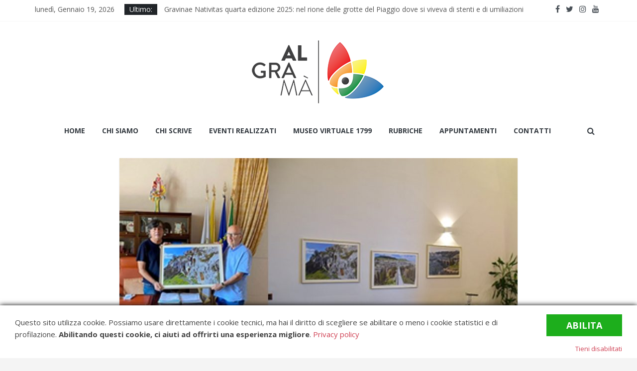

--- FILE ---
content_type: text/html; charset=UTF-8
request_url: https://www.algrama.it/attualita/i-ciak-di-centonze-illuminano-le-stanze-del-comune-di-gravina-e-ci-spronano/
body_size: 18457
content:
<!DOCTYPE html>
<html lang="it-IT">
<head>
			<meta charset="UTF-8" />
		<meta name="viewport" content="width=device-width, initial-scale=1">
		<link rel="profile" href="http://gmpg.org/xfn/11" />
		<meta name='robots' content='max-image-preview:large' />
	<style>img:is([sizes="auto" i], [sizes^="auto," i]) { contain-intrinsic-size: 3000px 1500px }</style>
	
	<!-- This site is optimized with the Yoast SEO plugin v14.9 - https://yoast.com/wordpress/plugins/seo/ -->
	<title>I ciak di Centonze illuminano le stanze del Comune di Gravina …e ci spronano - Algramà</title>
	<meta name="robots" content="index, follow, max-snippet:-1, max-image-preview:large, max-video-preview:-1" />
	<link rel="canonical" href="https://www.algrama.it/attualita/i-ciak-di-centonze-illuminano-le-stanze-del-comune-di-gravina-e-ci-spronano/" />
	<meta property="og:locale" content="it_IT" />
	<meta property="og:type" content="article" />
	<meta property="og:title" content="I ciak di Centonze illuminano le stanze del Comune di Gravina …e ci spronano - Algramà" />
	<meta property="og:description" content="&nbsp;&nbsp;&nbsp;&nbsp;&nbsp;&nbsp;&nbsp;&nbsp;&nbsp;&nbsp;&nbsp; Carlo Centonze è un fotoamatore molto conosciuto sul territorio murgiano. Tra l’altro è socio del sodalizio Algramà (acronimo Altamura" />
	<meta property="og:url" content="https://www.algrama.it/attualita/i-ciak-di-centonze-illuminano-le-stanze-del-comune-di-gravina-e-ci-spronano/" />
	<meta property="og:site_name" content="Algramà" />
	<meta property="article:published_time" content="2022-09-01T15:58:50+00:00" />
	<meta property="article:modified_time" content="2022-09-01T15:58:52+00:00" />
	<meta property="og:image" content="https://www.algrama.it/wp-content/uploads/2022/09/cento0109.jpg" />
	<meta property="og:image:width" content="1920" />
	<meta property="og:image:height" content="1080" />
	<meta name="twitter:card" content="summary_large_image" />
	<script type="application/ld+json" class="yoast-schema-graph">{"@context":"https://schema.org","@graph":[{"@type":"WebSite","@id":"https://www.algrama.it/#website","url":"https://www.algrama.it/","name":"Algram\u00e0","description":"COLTIVATORI DI MENTI","potentialAction":[{"@type":"SearchAction","target":"https://www.algrama.it/?s={search_term_string}","query-input":"required name=search_term_string"}],"inLanguage":"it-IT"},{"@type":"ImageObject","@id":"https://www.algrama.it/attualita/i-ciak-di-centonze-illuminano-le-stanze-del-comune-di-gravina-e-ci-spronano/#primaryimage","inLanguage":"it-IT","url":"https://www.algrama.it/wp-content/uploads/2022/09/cento0109.jpg","width":1920,"height":1080},{"@type":"WebPage","@id":"https://www.algrama.it/attualita/i-ciak-di-centonze-illuminano-le-stanze-del-comune-di-gravina-e-ci-spronano/#webpage","url":"https://www.algrama.it/attualita/i-ciak-di-centonze-illuminano-le-stanze-del-comune-di-gravina-e-ci-spronano/","name":"I ciak di Centonze illuminano le stanze del Comune di Gravina \u2026e ci spronano - Algram\u00e0","isPartOf":{"@id":"https://www.algrama.it/#website"},"primaryImageOfPage":{"@id":"https://www.algrama.it/attualita/i-ciak-di-centonze-illuminano-le-stanze-del-comune-di-gravina-e-ci-spronano/#primaryimage"},"datePublished":"2022-09-01T15:58:50+00:00","dateModified":"2022-09-01T15:58:52+00:00","author":{"@id":"https://www.algrama.it/#/schema/person/38247c050009aeaa67554178a0e1489d"},"inLanguage":"it-IT","potentialAction":[{"@type":"ReadAction","target":["https://www.algrama.it/attualita/i-ciak-di-centonze-illuminano-le-stanze-del-comune-di-gravina-e-ci-spronano/"]}]},{"@type":"Person","@id":"https://www.algrama.it/#/schema/person/38247c050009aeaa67554178a0e1489d","name":"Redazione","image":{"@type":"ImageObject","@id":"https://www.algrama.it/#personlogo","inLanguage":"it-IT","url":"https://secure.gravatar.com/avatar/cb628e0ed369cc6c34913fea36439de498783d6cafb18e6f8062d6cc7f82eae6?s=96&d=mm&r=g","caption":"Redazione"}}]}</script>
	<!-- / Yoast SEO plugin. -->


<link rel='dns-prefetch' href='//fonts.googleapis.com' />
<link rel="alternate" type="application/rss+xml" title="Algramà &raquo; Feed" href="https://www.algrama.it/feed/" />
<link rel="alternate" type="application/rss+xml" title="Algramà &raquo; Feed dei commenti" href="https://www.algrama.it/comments/feed/" />
<link rel="alternate" type="text/calendar" title="Algramà &raquo; iCal Feed" href="https://www.algrama.it/eventi/?ical=1" />
<!-- This site uses the Google Analytics by ExactMetrics plugin v6.2.2 - Using Analytics tracking - https://www.exactmetrics.com/ -->
<script type="text/blocked" data-cfasync="false" data-sck_type="1" data-sck_unlock="statistics" data-sck_ref="Google Analytics" data-sck_index="1" class="BlockedBySmartCookieKit">
	var em_version         = '6.2.2';
	var em_track_user      = true;
	var em_no_track_reason = '';
	
	var disableStr = 'ga-disable-UA-60081879-7';

	/* Function to detect opted out users */
	function __gaTrackerIsOptedOut() {
		return document.cookie.indexOf(disableStr + '=true') > -1;
	}

	/* Disable tracking if the opt-out cookie exists. */
	if ( __gaTrackerIsOptedOut() ) {
		window[disableStr] = true;
	}

	/* Opt-out function */
	function __gaTrackerOptout() {
	  document.cookie = disableStr + '=true; expires=Thu, 31 Dec 2099 23:59:59 UTC; path=/';
	  window[disableStr] = true;
	}

	if ( 'undefined' === typeof gaOptout ) {
		function gaOptout() {
			__gaTrackerOptout();
		}
	}
	
	if ( em_track_user ) {
		(function(i,s,o,g,r,a,m){i['GoogleAnalyticsObject']=r;i[r]=i[r]||function(){
			(i[r].q=i[r].q||[]).push(arguments)},i[r].l=1*new Date();a=s.createElement(o),
			m=s.getElementsByTagName(o)[0];a.async=1;a.src=g;m.parentNode.insertBefore(a,m)
		})(window,document,'script','//www.google-analytics.com/analytics.js','__gaTracker');

window.ga = __gaTracker;		__gaTracker('create', 'UA-60081879-7', 'auto');
		__gaTracker('set', 'forceSSL', true);
		__gaTracker('send','pageview');
		__gaTracker( function() { window.ga = __gaTracker; } );
	} else {
		console.log( "" );
		(function() {
			/* https://developers.google.com/analytics/devguides/collection/analyticsjs/ */
			var noopfn = function() {
				return null;
			};
			var noopnullfn = function() {
				return null;
			};
			var Tracker = function() {
				return null;
			};
			var p = Tracker.prototype;
			p.get = noopfn;
			p.set = noopfn;
			p.send = noopfn;
			var __gaTracker = function() {
				var len = arguments.length;
				if ( len === 0 ) {
					return;
				}
				var f = arguments[len-1];
				if ( typeof f !== 'object' || f === null || typeof f.hitCallback !== 'function' ) {
					console.log( 'Not running function __gaTracker(' + arguments[0] + " ....) because you are not being tracked. " + em_no_track_reason );
					return;
				}
				try {
					f.hitCallback();
				} catch (ex) {

				}
			};
			__gaTracker.create = function() {
				return new Tracker();
			};
			__gaTracker.getByName = noopnullfn;
			__gaTracker.getAll = function() {
				return [];
			};
			__gaTracker.remove = noopfn;
			window['__gaTracker'] = __gaTracker;
			window.ga = __gaTracker;		})();
		}
</script>
<!-- / Google Analytics by ExactMetrics -->
<!-- This site uses the Google Analytics by MonsterInsights plugin v7.12.3 - Using Analytics tracking - https://www.monsterinsights.com/ -->
<!-- Note: MonsterInsights is not currently configured on this site. The site owner needs to authenticate with Google Analytics in the MonsterInsights settings panel. -->
<!-- No UA code set -->
<!-- / Google Analytics by MonsterInsights -->
<script type="text/javascript">
/* <![CDATA[ */
window._wpemojiSettings = {"baseUrl":"https:\/\/s.w.org\/images\/core\/emoji\/16.0.1\/72x72\/","ext":".png","svgUrl":"https:\/\/s.w.org\/images\/core\/emoji\/16.0.1\/svg\/","svgExt":".svg","source":{"concatemoji":"https:\/\/www.algrama.it\/wp-includes\/js\/wp-emoji-release.min.js?ver=af27120f327e18d553a65a59b16542f8"}};
/*! This file is auto-generated */
!function(s,n){var o,i,e;function c(e){try{var t={supportTests:e,timestamp:(new Date).valueOf()};sessionStorage.setItem(o,JSON.stringify(t))}catch(e){}}function p(e,t,n){e.clearRect(0,0,e.canvas.width,e.canvas.height),e.fillText(t,0,0);var t=new Uint32Array(e.getImageData(0,0,e.canvas.width,e.canvas.height).data),a=(e.clearRect(0,0,e.canvas.width,e.canvas.height),e.fillText(n,0,0),new Uint32Array(e.getImageData(0,0,e.canvas.width,e.canvas.height).data));return t.every(function(e,t){return e===a[t]})}function u(e,t){e.clearRect(0,0,e.canvas.width,e.canvas.height),e.fillText(t,0,0);for(var n=e.getImageData(16,16,1,1),a=0;a<n.data.length;a++)if(0!==n.data[a])return!1;return!0}function f(e,t,n,a){switch(t){case"flag":return n(e,"\ud83c\udff3\ufe0f\u200d\u26a7\ufe0f","\ud83c\udff3\ufe0f\u200b\u26a7\ufe0f")?!1:!n(e,"\ud83c\udde8\ud83c\uddf6","\ud83c\udde8\u200b\ud83c\uddf6")&&!n(e,"\ud83c\udff4\udb40\udc67\udb40\udc62\udb40\udc65\udb40\udc6e\udb40\udc67\udb40\udc7f","\ud83c\udff4\u200b\udb40\udc67\u200b\udb40\udc62\u200b\udb40\udc65\u200b\udb40\udc6e\u200b\udb40\udc67\u200b\udb40\udc7f");case"emoji":return!a(e,"\ud83e\udedf")}return!1}function g(e,t,n,a){var r="undefined"!=typeof WorkerGlobalScope&&self instanceof WorkerGlobalScope?new OffscreenCanvas(300,150):s.createElement("canvas"),o=r.getContext("2d",{willReadFrequently:!0}),i=(o.textBaseline="top",o.font="600 32px Arial",{});return e.forEach(function(e){i[e]=t(o,e,n,a)}),i}function t(e){var t=s.createElement("script");t.src=e,t.defer=!0,s.head.appendChild(t)}"undefined"!=typeof Promise&&(o="wpEmojiSettingsSupports",i=["flag","emoji"],n.supports={everything:!0,everythingExceptFlag:!0},e=new Promise(function(e){s.addEventListener("DOMContentLoaded",e,{once:!0})}),new Promise(function(t){var n=function(){try{var e=JSON.parse(sessionStorage.getItem(o));if("object"==typeof e&&"number"==typeof e.timestamp&&(new Date).valueOf()<e.timestamp+604800&&"object"==typeof e.supportTests)return e.supportTests}catch(e){}return null}();if(!n){if("undefined"!=typeof Worker&&"undefined"!=typeof OffscreenCanvas&&"undefined"!=typeof URL&&URL.createObjectURL&&"undefined"!=typeof Blob)try{var e="postMessage("+g.toString()+"("+[JSON.stringify(i),f.toString(),p.toString(),u.toString()].join(",")+"));",a=new Blob([e],{type:"text/javascript"}),r=new Worker(URL.createObjectURL(a),{name:"wpTestEmojiSupports"});return void(r.onmessage=function(e){c(n=e.data),r.terminate(),t(n)})}catch(e){}c(n=g(i,f,p,u))}t(n)}).then(function(e){for(var t in e)n.supports[t]=e[t],n.supports.everything=n.supports.everything&&n.supports[t],"flag"!==t&&(n.supports.everythingExceptFlag=n.supports.everythingExceptFlag&&n.supports[t]);n.supports.everythingExceptFlag=n.supports.everythingExceptFlag&&!n.supports.flag,n.DOMReady=!1,n.readyCallback=function(){n.DOMReady=!0}}).then(function(){return e}).then(function(){var e;n.supports.everything||(n.readyCallback(),(e=n.source||{}).concatemoji?t(e.concatemoji):e.wpemoji&&e.twemoji&&(t(e.twemoji),t(e.wpemoji)))}))}((window,document),window._wpemojiSettings);
/* ]]> */
</script>
<link rel='stylesheet' id='twb-open-sans-css' href='https://fonts.googleapis.com/css?family=Open+Sans%3A300%2C400%2C500%2C600%2C700%2C800&#038;display=swap&#038;ver=af27120f327e18d553a65a59b16542f8' type='text/css' media='all' />
<link rel='stylesheet' id='twb-global-css' href='https://www.algrama.it/wp-content/plugins/wd-facebook-feed/booster/assets/css/global.css?ver=1.0.0' type='text/css' media='all' />
<link rel='stylesheet' id='tribe-common-skeleton-style-css' href='https://www.algrama.it/wp-content/plugins/the-events-calendar/common/src/resources/css/common-skeleton.min.css?ver=4.12.7' type='text/css' media='all' />
<link rel='stylesheet' id='tribe-tooltip-css' href='https://www.algrama.it/wp-content/plugins/the-events-calendar/common/src/resources/css/tooltip.min.css?ver=4.12.7' type='text/css' media='all' />
<style id='wp-emoji-styles-inline-css' type='text/css'>

	img.wp-smiley, img.emoji {
		display: inline !important;
		border: none !important;
		box-shadow: none !important;
		height: 1em !important;
		width: 1em !important;
		margin: 0 0.07em !important;
		vertical-align: -0.1em !important;
		background: none !important;
		padding: 0 !important;
	}
</style>
<link rel='stylesheet' id='wp-block-library-css' href='https://www.algrama.it/wp-includes/css/dist/block-library/style.min.css?ver=af27120f327e18d553a65a59b16542f8' type='text/css' media='all' />
<style id='wp-block-library-theme-inline-css' type='text/css'>
.wp-block-audio :where(figcaption){color:#555;font-size:13px;text-align:center}.is-dark-theme .wp-block-audio :where(figcaption){color:#ffffffa6}.wp-block-audio{margin:0 0 1em}.wp-block-code{border:1px solid #ccc;border-radius:4px;font-family:Menlo,Consolas,monaco,monospace;padding:.8em 1em}.wp-block-embed :where(figcaption){color:#555;font-size:13px;text-align:center}.is-dark-theme .wp-block-embed :where(figcaption){color:#ffffffa6}.wp-block-embed{margin:0 0 1em}.blocks-gallery-caption{color:#555;font-size:13px;text-align:center}.is-dark-theme .blocks-gallery-caption{color:#ffffffa6}:root :where(.wp-block-image figcaption){color:#555;font-size:13px;text-align:center}.is-dark-theme :root :where(.wp-block-image figcaption){color:#ffffffa6}.wp-block-image{margin:0 0 1em}.wp-block-pullquote{border-bottom:4px solid;border-top:4px solid;color:currentColor;margin-bottom:1.75em}.wp-block-pullquote cite,.wp-block-pullquote footer,.wp-block-pullquote__citation{color:currentColor;font-size:.8125em;font-style:normal;text-transform:uppercase}.wp-block-quote{border-left:.25em solid;margin:0 0 1.75em;padding-left:1em}.wp-block-quote cite,.wp-block-quote footer{color:currentColor;font-size:.8125em;font-style:normal;position:relative}.wp-block-quote:where(.has-text-align-right){border-left:none;border-right:.25em solid;padding-left:0;padding-right:1em}.wp-block-quote:where(.has-text-align-center){border:none;padding-left:0}.wp-block-quote.is-large,.wp-block-quote.is-style-large,.wp-block-quote:where(.is-style-plain){border:none}.wp-block-search .wp-block-search__label{font-weight:700}.wp-block-search__button{border:1px solid #ccc;padding:.375em .625em}:where(.wp-block-group.has-background){padding:1.25em 2.375em}.wp-block-separator.has-css-opacity{opacity:.4}.wp-block-separator{border:none;border-bottom:2px solid;margin-left:auto;margin-right:auto}.wp-block-separator.has-alpha-channel-opacity{opacity:1}.wp-block-separator:not(.is-style-wide):not(.is-style-dots){width:100px}.wp-block-separator.has-background:not(.is-style-dots){border-bottom:none;height:1px}.wp-block-separator.has-background:not(.is-style-wide):not(.is-style-dots){height:2px}.wp-block-table{margin:0 0 1em}.wp-block-table td,.wp-block-table th{word-break:normal}.wp-block-table :where(figcaption){color:#555;font-size:13px;text-align:center}.is-dark-theme .wp-block-table :where(figcaption){color:#ffffffa6}.wp-block-video :where(figcaption){color:#555;font-size:13px;text-align:center}.is-dark-theme .wp-block-video :where(figcaption){color:#ffffffa6}.wp-block-video{margin:0 0 1em}:root :where(.wp-block-template-part.has-background){margin-bottom:0;margin-top:0;padding:1.25em 2.375em}
</style>
<style id='classic-theme-styles-inline-css' type='text/css'>
/*! This file is auto-generated */
.wp-block-button__link{color:#fff;background-color:#32373c;border-radius:9999px;box-shadow:none;text-decoration:none;padding:calc(.667em + 2px) calc(1.333em + 2px);font-size:1.125em}.wp-block-file__button{background:#32373c;color:#fff;text-decoration:none}
</style>
<style id='global-styles-inline-css' type='text/css'>
:root{--wp--preset--aspect-ratio--square: 1;--wp--preset--aspect-ratio--4-3: 4/3;--wp--preset--aspect-ratio--3-4: 3/4;--wp--preset--aspect-ratio--3-2: 3/2;--wp--preset--aspect-ratio--2-3: 2/3;--wp--preset--aspect-ratio--16-9: 16/9;--wp--preset--aspect-ratio--9-16: 9/16;--wp--preset--color--black: #000000;--wp--preset--color--cyan-bluish-gray: #abb8c3;--wp--preset--color--white: #ffffff;--wp--preset--color--pale-pink: #f78da7;--wp--preset--color--vivid-red: #cf2e2e;--wp--preset--color--luminous-vivid-orange: #ff6900;--wp--preset--color--luminous-vivid-amber: #fcb900;--wp--preset--color--light-green-cyan: #7bdcb5;--wp--preset--color--vivid-green-cyan: #00d084;--wp--preset--color--pale-cyan-blue: #8ed1fc;--wp--preset--color--vivid-cyan-blue: #0693e3;--wp--preset--color--vivid-purple: #9b51e0;--wp--preset--gradient--vivid-cyan-blue-to-vivid-purple: linear-gradient(135deg,rgba(6,147,227,1) 0%,rgb(155,81,224) 100%);--wp--preset--gradient--light-green-cyan-to-vivid-green-cyan: linear-gradient(135deg,rgb(122,220,180) 0%,rgb(0,208,130) 100%);--wp--preset--gradient--luminous-vivid-amber-to-luminous-vivid-orange: linear-gradient(135deg,rgba(252,185,0,1) 0%,rgba(255,105,0,1) 100%);--wp--preset--gradient--luminous-vivid-orange-to-vivid-red: linear-gradient(135deg,rgba(255,105,0,1) 0%,rgb(207,46,46) 100%);--wp--preset--gradient--very-light-gray-to-cyan-bluish-gray: linear-gradient(135deg,rgb(238,238,238) 0%,rgb(169,184,195) 100%);--wp--preset--gradient--cool-to-warm-spectrum: linear-gradient(135deg,rgb(74,234,220) 0%,rgb(151,120,209) 20%,rgb(207,42,186) 40%,rgb(238,44,130) 60%,rgb(251,105,98) 80%,rgb(254,248,76) 100%);--wp--preset--gradient--blush-light-purple: linear-gradient(135deg,rgb(255,206,236) 0%,rgb(152,150,240) 100%);--wp--preset--gradient--blush-bordeaux: linear-gradient(135deg,rgb(254,205,165) 0%,rgb(254,45,45) 50%,rgb(107,0,62) 100%);--wp--preset--gradient--luminous-dusk: linear-gradient(135deg,rgb(255,203,112) 0%,rgb(199,81,192) 50%,rgb(65,88,208) 100%);--wp--preset--gradient--pale-ocean: linear-gradient(135deg,rgb(255,245,203) 0%,rgb(182,227,212) 50%,rgb(51,167,181) 100%);--wp--preset--gradient--electric-grass: linear-gradient(135deg,rgb(202,248,128) 0%,rgb(113,206,126) 100%);--wp--preset--gradient--midnight: linear-gradient(135deg,rgb(2,3,129) 0%,rgb(40,116,252) 100%);--wp--preset--font-size--small: 13px;--wp--preset--font-size--medium: 20px;--wp--preset--font-size--large: 36px;--wp--preset--font-size--x-large: 42px;--wp--preset--spacing--20: 0.44rem;--wp--preset--spacing--30: 0.67rem;--wp--preset--spacing--40: 1rem;--wp--preset--spacing--50: 1.5rem;--wp--preset--spacing--60: 2.25rem;--wp--preset--spacing--70: 3.38rem;--wp--preset--spacing--80: 5.06rem;--wp--preset--shadow--natural: 6px 6px 9px rgba(0, 0, 0, 0.2);--wp--preset--shadow--deep: 12px 12px 50px rgba(0, 0, 0, 0.4);--wp--preset--shadow--sharp: 6px 6px 0px rgba(0, 0, 0, 0.2);--wp--preset--shadow--outlined: 6px 6px 0px -3px rgba(255, 255, 255, 1), 6px 6px rgba(0, 0, 0, 1);--wp--preset--shadow--crisp: 6px 6px 0px rgba(0, 0, 0, 1);}:where(.is-layout-flex){gap: 0.5em;}:where(.is-layout-grid){gap: 0.5em;}body .is-layout-flex{display: flex;}.is-layout-flex{flex-wrap: wrap;align-items: center;}.is-layout-flex > :is(*, div){margin: 0;}body .is-layout-grid{display: grid;}.is-layout-grid > :is(*, div){margin: 0;}:where(.wp-block-columns.is-layout-flex){gap: 2em;}:where(.wp-block-columns.is-layout-grid){gap: 2em;}:where(.wp-block-post-template.is-layout-flex){gap: 1.25em;}:where(.wp-block-post-template.is-layout-grid){gap: 1.25em;}.has-black-color{color: var(--wp--preset--color--black) !important;}.has-cyan-bluish-gray-color{color: var(--wp--preset--color--cyan-bluish-gray) !important;}.has-white-color{color: var(--wp--preset--color--white) !important;}.has-pale-pink-color{color: var(--wp--preset--color--pale-pink) !important;}.has-vivid-red-color{color: var(--wp--preset--color--vivid-red) !important;}.has-luminous-vivid-orange-color{color: var(--wp--preset--color--luminous-vivid-orange) !important;}.has-luminous-vivid-amber-color{color: var(--wp--preset--color--luminous-vivid-amber) !important;}.has-light-green-cyan-color{color: var(--wp--preset--color--light-green-cyan) !important;}.has-vivid-green-cyan-color{color: var(--wp--preset--color--vivid-green-cyan) !important;}.has-pale-cyan-blue-color{color: var(--wp--preset--color--pale-cyan-blue) !important;}.has-vivid-cyan-blue-color{color: var(--wp--preset--color--vivid-cyan-blue) !important;}.has-vivid-purple-color{color: var(--wp--preset--color--vivid-purple) !important;}.has-black-background-color{background-color: var(--wp--preset--color--black) !important;}.has-cyan-bluish-gray-background-color{background-color: var(--wp--preset--color--cyan-bluish-gray) !important;}.has-white-background-color{background-color: var(--wp--preset--color--white) !important;}.has-pale-pink-background-color{background-color: var(--wp--preset--color--pale-pink) !important;}.has-vivid-red-background-color{background-color: var(--wp--preset--color--vivid-red) !important;}.has-luminous-vivid-orange-background-color{background-color: var(--wp--preset--color--luminous-vivid-orange) !important;}.has-luminous-vivid-amber-background-color{background-color: var(--wp--preset--color--luminous-vivid-amber) !important;}.has-light-green-cyan-background-color{background-color: var(--wp--preset--color--light-green-cyan) !important;}.has-vivid-green-cyan-background-color{background-color: var(--wp--preset--color--vivid-green-cyan) !important;}.has-pale-cyan-blue-background-color{background-color: var(--wp--preset--color--pale-cyan-blue) !important;}.has-vivid-cyan-blue-background-color{background-color: var(--wp--preset--color--vivid-cyan-blue) !important;}.has-vivid-purple-background-color{background-color: var(--wp--preset--color--vivid-purple) !important;}.has-black-border-color{border-color: var(--wp--preset--color--black) !important;}.has-cyan-bluish-gray-border-color{border-color: var(--wp--preset--color--cyan-bluish-gray) !important;}.has-white-border-color{border-color: var(--wp--preset--color--white) !important;}.has-pale-pink-border-color{border-color: var(--wp--preset--color--pale-pink) !important;}.has-vivid-red-border-color{border-color: var(--wp--preset--color--vivid-red) !important;}.has-luminous-vivid-orange-border-color{border-color: var(--wp--preset--color--luminous-vivid-orange) !important;}.has-luminous-vivid-amber-border-color{border-color: var(--wp--preset--color--luminous-vivid-amber) !important;}.has-light-green-cyan-border-color{border-color: var(--wp--preset--color--light-green-cyan) !important;}.has-vivid-green-cyan-border-color{border-color: var(--wp--preset--color--vivid-green-cyan) !important;}.has-pale-cyan-blue-border-color{border-color: var(--wp--preset--color--pale-cyan-blue) !important;}.has-vivid-cyan-blue-border-color{border-color: var(--wp--preset--color--vivid-cyan-blue) !important;}.has-vivid-purple-border-color{border-color: var(--wp--preset--color--vivid-purple) !important;}.has-vivid-cyan-blue-to-vivid-purple-gradient-background{background: var(--wp--preset--gradient--vivid-cyan-blue-to-vivid-purple) !important;}.has-light-green-cyan-to-vivid-green-cyan-gradient-background{background: var(--wp--preset--gradient--light-green-cyan-to-vivid-green-cyan) !important;}.has-luminous-vivid-amber-to-luminous-vivid-orange-gradient-background{background: var(--wp--preset--gradient--luminous-vivid-amber-to-luminous-vivid-orange) !important;}.has-luminous-vivid-orange-to-vivid-red-gradient-background{background: var(--wp--preset--gradient--luminous-vivid-orange-to-vivid-red) !important;}.has-very-light-gray-to-cyan-bluish-gray-gradient-background{background: var(--wp--preset--gradient--very-light-gray-to-cyan-bluish-gray) !important;}.has-cool-to-warm-spectrum-gradient-background{background: var(--wp--preset--gradient--cool-to-warm-spectrum) !important;}.has-blush-light-purple-gradient-background{background: var(--wp--preset--gradient--blush-light-purple) !important;}.has-blush-bordeaux-gradient-background{background: var(--wp--preset--gradient--blush-bordeaux) !important;}.has-luminous-dusk-gradient-background{background: var(--wp--preset--gradient--luminous-dusk) !important;}.has-pale-ocean-gradient-background{background: var(--wp--preset--gradient--pale-ocean) !important;}.has-electric-grass-gradient-background{background: var(--wp--preset--gradient--electric-grass) !important;}.has-midnight-gradient-background{background: var(--wp--preset--gradient--midnight) !important;}.has-small-font-size{font-size: var(--wp--preset--font-size--small) !important;}.has-medium-font-size{font-size: var(--wp--preset--font-size--medium) !important;}.has-large-font-size{font-size: var(--wp--preset--font-size--large) !important;}.has-x-large-font-size{font-size: var(--wp--preset--font-size--x-large) !important;}
:where(.wp-block-post-template.is-layout-flex){gap: 1.25em;}:where(.wp-block-post-template.is-layout-grid){gap: 1.25em;}
:where(.wp-block-columns.is-layout-flex){gap: 2em;}:where(.wp-block-columns.is-layout-grid){gap: 2em;}
:root :where(.wp-block-pullquote){font-size: 1.5em;line-height: 1.6;}
</style>
<link rel='stylesheet' id='dashicons-css' href='https://www.algrama.it/wp-includes/css/dashicons.min.css?ver=af27120f327e18d553a65a59b16542f8' type='text/css' media='all' />
<link rel='stylesheet' id='everest-forms-general-css' href='https://www.algrama.it/wp-content/plugins/everest-forms/assets/css/everest-forms.css?ver=3.4.0' type='text/css' media='all' />
<link rel='stylesheet' id='jquery-intl-tel-input-css' href='https://www.algrama.it/wp-content/plugins/everest-forms/assets/css/intlTelInput.css?ver=3.4.0' type='text/css' media='all' />
<link rel='stylesheet' id='ffwd_frontend-css' href='https://www.algrama.it/wp-content/plugins/wd-facebook-feed/css/ffwd_frontend.css?ver=1.1.27' type='text/css' media='all' />
<link rel='stylesheet' id='ffwd_fonts-css' href='https://www.algrama.it/wp-content/plugins/wd-facebook-feed/css/fonts.css?ver=1.1.27' type='text/css' media='all' />
<link rel='stylesheet' id='ffwd_mCustomScrollbar-css' href='https://www.algrama.it/wp-content/plugins/wd-facebook-feed/css/jquery.mCustomScrollbar.css?ver=1.1.27' type='text/css' media='all' />
<link rel='stylesheet' id='rt-wls-css' href='https://www.algrama.it/wp-content/plugins/wp-logo-showcase/assets/css/wplogoshowcase.css?ver=1.4.4' type='text/css' media='all' />
<link rel='stylesheet' id='colormag_style-css' href='https://www.algrama.it/wp-content/themes/colormag/style.css?ver=2.0.0.3' type='text/css' media='all' />
<style id='colormag_style-inline-css' type='text/css'>
.colormag-button,blockquote,button,input[type=reset],input[type=button],input[type=submit],#masthead.colormag-header-clean #site-navigation.main-small-navigation .menu-toggle,.fa.search-top:hover,#masthead.colormag-header-classic #site-navigation.main-small-navigation .menu-toggle,.main-navigation ul li.focus > a,#masthead.colormag-header-classic .main-navigation ul ul.sub-menu li.focus > a,.home-icon.front_page_on,.main-navigation a:hover,.main-navigation ul li ul li a:hover,.main-navigation ul li ul li:hover>a,.main-navigation ul li.current-menu-ancestor>a,.main-navigation ul li.current-menu-item ul li a:hover,.main-navigation ul li.current-menu-item>a,.main-navigation ul li.current_page_ancestor>a,.main-navigation ul li.current_page_item>a,.main-navigation ul li:hover>a,.main-small-navigation li a:hover,.site-header .menu-toggle:hover,#masthead.colormag-header-classic .main-navigation ul ul.sub-menu li:hover > a,#masthead.colormag-header-classic .main-navigation ul ul.sub-menu li.current-menu-ancestor > a,#masthead.colormag-header-classic .main-navigation ul ul.sub-menu li.current-menu-item > a,#masthead .main-small-navigation li:hover > a,#masthead .main-small-navigation li.current-page-ancestor > a,#masthead .main-small-navigation li.current-menu-ancestor > a,#masthead .main-small-navigation li.current-page-item > a,#masthead .main-small-navigation li.current-menu-item > a,.main-small-navigation .current-menu-item>a,.main-small-navigation .current_page_item > a,.promo-button-area a:hover,#content .wp-pagenavi .current,#content .wp-pagenavi a:hover,.format-link .entry-content a,.pagination span,.comments-area .comment-author-link span,#secondary .widget-title span,.footer-widgets-area .widget-title span,.colormag-footer--classic .footer-widgets-area .widget-title span::before,.advertisement_above_footer .widget-title span,#content .post .article-content .above-entry-meta .cat-links a,.page-header .page-title span,.entry-meta .post-format i,.more-link,.no-post-thumbnail,.widget_featured_slider .slide-content .above-entry-meta .cat-links a,.widget_highlighted_posts .article-content .above-entry-meta .cat-links a,.widget_featured_posts .article-content .above-entry-meta .cat-links a,.widget_featured_posts .widget-title span,.widget_slider_area .widget-title span,.widget_beside_slider .widget-title span,.wp-block-quote,.wp-block-quote.is-style-large,.wp-block-quote.has-text-align-right{background-color:#a8a8a8;}#site-title a,.next a:hover,.previous a:hover,.social-links i.fa:hover,a,#masthead.colormag-header-clean .social-links li:hover i.fa,#masthead.colormag-header-classic .social-links li:hover i.fa,#masthead.colormag-header-clean .breaking-news .newsticker a:hover,#masthead.colormag-header-classic .breaking-news .newsticker a:hover,#masthead.colormag-header-classic #site-navigation .fa.search-top:hover,#masthead.colormag-header-classic #site-navigation.main-navigation .random-post a:hover .fa-random,.dark-skin #masthead.colormag-header-classic #site-navigation.main-navigation .home-icon:hover .fa,#masthead .main-small-navigation li:hover > .sub-toggle i,.better-responsive-menu #masthead .main-small-navigation .sub-toggle.active .fa,#masthead.colormag-header-classic .main-navigation .home-icon a:hover .fa,.pagination a span:hover,#content .comments-area a.comment-edit-link:hover,#content .comments-area a.comment-permalink:hover,#content .comments-area article header cite a:hover,.comments-area .comment-author-link a:hover,.comment .comment-reply-link:hover,.nav-next a,.nav-previous a,.footer-widgets-area a:hover,a#scroll-up i,#content .post .article-content .entry-title a:hover,.entry-meta .byline i,.entry-meta .cat-links i,.entry-meta a,.post .entry-title a:hover,.search .entry-title a:hover,.entry-meta .comments-link a:hover,.entry-meta .edit-link a:hover,.entry-meta .posted-on a:hover,.entry-meta .tag-links a:hover,.single #content .tags a:hover,.post-box .entry-meta .cat-links a:hover,.post-box .entry-meta .posted-on a:hover,.post.post-box .entry-title a:hover,.widget_featured_slider .slide-content .below-entry-meta .byline a:hover,.widget_featured_slider .slide-content .below-entry-meta .comments a:hover,.widget_featured_slider .slide-content .below-entry-meta .posted-on a:hover,.widget_featured_slider .slide-content .entry-title a:hover,.byline a:hover,.comments a:hover,.edit-link a:hover,.posted-on a:hover,.tag-links a:hover,.widget_highlighted_posts .article-content .below-entry-meta .byline a:hover,.widget_highlighted_posts .article-content .below-entry-meta .comments a:hover,.widget_highlighted_posts .article-content .below-entry-meta .posted-on a:hover,.widget_highlighted_posts .article-content .entry-title a:hover,.widget_featured_posts .article-content .entry-title a:hover,.related-posts-main-title .fa,.single-related-posts .article-content .entry-title a:hover{color:#a8a8a8;}#site-navigation{border-top-color:#a8a8a8;}#masthead.colormag-header-classic .main-navigation ul ul.sub-menu li:hover,#masthead.colormag-header-classic .main-navigation ul ul.sub-menu li.current-menu-ancestor,#masthead.colormag-header-classic .main-navigation ul ul.sub-menu li.current-menu-item,#masthead.colormag-header-classic #site-navigation .menu-toggle,#masthead.colormag-header-classic #site-navigation .menu-toggle:hover,#masthead.colormag-header-classic .main-navigation ul > li:hover > a,#masthead.colormag-header-classic .main-navigation ul > li.current-menu-item > a,#masthead.colormag-header-classic .main-navigation ul > li.current-menu-ancestor > a,#masthead.colormag-header-classic .main-navigation ul li.focus > a,.promo-button-area a:hover,.pagination a span:hover{border-color:#a8a8a8;}#secondary .widget-title,.footer-widgets-area .widget-title,.advertisement_above_footer .widget-title,.page-header .page-title,.widget_featured_posts .widget-title,.widget_slider_area .widget-title,.widget_beside_slider .widget-title{border-bottom-color:#a8a8a8;}@media (max-width:768px){.better-responsive-menu .sub-toggle{background-color:#8a8a8a;}}
</style>
<link rel='stylesheet' id='colormag-fontawesome-css' href='https://www.algrama.it/wp-content/themes/colormag/fontawesome/css/font-awesome.min.css?ver=2.0.0.3' type='text/css' media='all' />
<link rel='stylesheet' id='colormag_googlefonts-css' href='//fonts.googleapis.com/css?family=Open+Sans%3A400%2C600&#038;ver=2.0.0.3' type='text/css' media='all' />
<script type="text/javascript" src="https://www.algrama.it/wp-includes/js/jquery/jquery.min.js?ver=3.7.1" id="jquery-core-js"></script>
<script type="text/javascript" src="https://www.algrama.it/wp-includes/js/jquery/jquery-migrate.min.js?ver=3.4.1" id="jquery-migrate-js"></script>
<script type="text/javascript" src="https://www.algrama.it/wp-content/plugins/wd-facebook-feed/booster/assets/js/circle-progress.js?ver=1.2.2" id="twb-circle-js"></script>
<script type="text/javascript" id="twb-global-js-extra">
/* <![CDATA[ */
var twb = {"nonce":"1b98077469","ajax_url":"https:\/\/www.algrama.it\/wp-admin\/admin-ajax.php","plugin_url":"https:\/\/www.algrama.it\/wp-content\/plugins\/wd-facebook-feed\/booster","href":"https:\/\/www.algrama.it\/wp-admin\/admin.php?page=twb_facebook-feed"};
var twb = {"nonce":"1b98077469","ajax_url":"https:\/\/www.algrama.it\/wp-admin\/admin-ajax.php","plugin_url":"https:\/\/www.algrama.it\/wp-content\/plugins\/wd-facebook-feed\/booster","href":"https:\/\/www.algrama.it\/wp-admin\/admin.php?page=twb_facebook-feed"};
/* ]]> */
</script>
<script type="text/javascript" src="https://www.algrama.it/wp-content/plugins/wd-facebook-feed/booster/assets/js/global.js?ver=1.0.0" id="twb-global-js"></script>
<script type="text/javascript" id="exactmetrics-frontend-script-js-extra">
/* <![CDATA[ */
var exactmetrics_frontend = {"js_events_tracking":"true","download_extensions":"zip,mp3,mpeg,pdf,docx,pptx,xlsx,rar","inbound_paths":"[{\"path\":\"\\\/go\\\/\",\"label\":\"affiliate\"},{\"path\":\"\\\/recommend\\\/\",\"label\":\"affiliate\"}]","home_url":"https:\/\/www.algrama.it","hash_tracking":"false"};
/* ]]> */
</script>
<script type="text/javascript" src="https://www.algrama.it/wp-content/plugins/google-analytics-dashboard-for-wp/assets/js/frontend.min.js?ver=6.2.2" id="exactmetrics-frontend-script-js"></script>
<script type="text/javascript" id="ffwd_cache-js-extra">
/* <![CDATA[ */
var ffwd_cache = {"ajax_url":"https:\/\/www.algrama.it\/wp-admin\/admin-ajax.php","update_data":"[]","need_update":"false"};
/* ]]> */
</script>
<script type="text/javascript" src="https://www.algrama.it/wp-content/plugins/wd-facebook-feed/js/ffwd_cache.js?ver=1.1.27" id="ffwd_cache-js"></script>
<script type="text/javascript" id="ffwd_frontend-js-extra">
/* <![CDATA[ */
var ffwd_frontend_text = {"comment_reply":"Reply","view":"View","more_comments":"more comments","year":"year","years":"years","hour":"hour","hours":"hours","months":"months","month":"month","weeks":"weeks","week":"week","days":"days","day":"day","minutes":"minutes","minute":"minute","seconds":"seconds","second":"second","ago":"ago","ajax_url":"https:\/\/www.algrama.it\/wp-admin\/admin-ajax.php","and":"and","others":"others"};
/* ]]> */
</script>
<script type="text/javascript" src="https://www.algrama.it/wp-content/plugins/wd-facebook-feed/js/ffwd_frontend.js?ver=1.1.27" id="ffwd_frontend-js"></script>
<script type="text/javascript" src="https://www.algrama.it/wp-content/plugins/wd-facebook-feed/js/jquery.mobile.js?ver=1.1.27" id="ffwd_jquery_mobile-js"></script>
<script type="text/javascript" src="https://www.algrama.it/wp-content/plugins/wd-facebook-feed/js/jquery.mCustomScrollbar.concat.min.js?ver=1.1.27" id="ffwd_mCustomScrollbar-js"></script>
<script type="text/javascript" src="https://www.algrama.it/wp-content/plugins/wd-facebook-feed/js/jquery.fullscreen-0.4.1.js?ver=0.4.1" id="jquery-fullscreen-js"></script>
<script type="text/javascript" id="ffwd_gallery_box-js-extra">
/* <![CDATA[ */
var ffwd_objectL10n = {"ffwd_field_required":"field is required.","ffwd_mail_validation":"This is not a valid email address.","ffwd_search_result":"There are no images matching your search."};
/* ]]> */
</script>
<script type="text/javascript" src="https://www.algrama.it/wp-content/plugins/wd-facebook-feed/js/ffwd_gallery_box.js?ver=1.1.27" id="ffwd_gallery_box-js"></script>
<!--[if lte IE 8]>
<script type="text/javascript" src="https://www.algrama.it/wp-content/themes/colormag/js/html5shiv.min.js?ver=2.0.0.3" id="html5-js"></script>
<![endif]-->
<link rel="https://api.w.org/" href="https://www.algrama.it/wp-json/" /><link rel="alternate" title="JSON" type="application/json" href="https://www.algrama.it/wp-json/wp/v2/posts/6978" /><link rel="EditURI" type="application/rsd+xml" title="RSD" href="https://www.algrama.it/xmlrpc.php?rsd" />

<link rel='shortlink' href='https://www.algrama.it/?p=6978' />
<link rel="alternate" title="oEmbed (JSON)" type="application/json+oembed" href="https://www.algrama.it/wp-json/oembed/1.0/embed?url=https%3A%2F%2Fwww.algrama.it%2Fattualita%2Fi-ciak-di-centonze-illuminano-le-stanze-del-comune-di-gravina-e-ci-spronano%2F" />
<link rel="alternate" title="oEmbed (XML)" type="text/xml+oembed" href="https://www.algrama.it/wp-json/oembed/1.0/embed?url=https%3A%2F%2Fwww.algrama.it%2Fattualita%2Fi-ciak-di-centonze-illuminano-le-stanze-del-comune-di-gravina-e-ci-spronano%2F&#038;format=xml" />
<meta name="tec-api-version" content="v1"><meta name="tec-api-origin" content="https://www.algrama.it"><link rel="https://theeventscalendar.com/" href="https://www.algrama.it/wp-json/tribe/events/v1/" /><!-- Analytics by WP Statistics - https://wp-statistics.com -->
<style type="text/css" id="custom-background-css">
body.custom-background { background-color: #f4f4f4; }
</style>
	<link rel="icon" href="https://www.algrama.it/wp-content/uploads/2018/07/Logo-2-512x512px-150x150.png" sizes="32x32" />
<link rel="icon" href="https://www.algrama.it/wp-content/uploads/2018/07/Logo-2-512x512px-300x300.png" sizes="192x192" />
<link rel="apple-touch-icon" href="https://www.algrama.it/wp-content/uploads/2018/07/Logo-2-512x512px-300x300.png" />
<meta name="msapplication-TileImage" content="https://www.algrama.it/wp-content/uploads/2018/07/Logo-2-512x512px-300x300.png" />
		<style type="text/css" id="wp-custom-css">
			#SCK .SCK_BannerContainer {
    width: 100% !important;
    left: 0 !important;
    margin-left: 0 !important;
	bottom: 0 !important;
	padding: 1.4rem !important;
}
#SCK .SCK_BannerContainer a { color: #cf3f52 !important; }
#SCK #SCK_BannerText p { margin-bottom: 20px !important; }
#SCK #SCK_BannerActions { margin-top: 0 !important; }
#SCK .SCK_Close { font-size: 13px; }
@media screen and (min-width: 768px) {
	#SCK .SCK_BannerContainer { padding-bottom: .3rem !important; }
	#SCK #SCK_BannerActions { bottom: auto !important; right: 1.5em !important; top: 20px !important; }	
	#SCK #SCK_BannerTextContainer { width: calc(100% - 200px) !important; padding-left: .5rem; }
}
@media screen and (min-width: 1280px) {
	#SCK #SCK_BannerActions { position: relative !important; float: right; right: .5rem !important; top: -4px !important;  }
}		</style>
		<style type="text/css">.BlockedBySmartCookieKit{display:none !important;}#SCK .SCK_Banner{display:none;}#SCK .SCK_Banner.visible{display:block;}.BlockedForCookiePreferences{background-color:#f6f6f6;border:1px solid #c9cccb;margin:1em;padding:2em;color:black;}#SCK .SCK_BannerContainer{background-color:#fff;position:fixed;padding:2em;bottom:1em;height:auto;width:94%;overflow:hidden;left:3%;z-index:99999999;box-shadow:0 0 10px #000;box-sizing:border-box;}#SCK #SCK_BannerTextContainer{display:block;}#SCK #SCK_BannerActions{display:block;line-height:1.2em;margin-top:2em;position:relative;}#SCK #SCK_BannerActionsContainer{display:block;text-align:right;float:right;}#SCK .SCK_Accept{cursor:pointer;padding:10px 40px;height:auto;width:auto;line-height:initial;border:none;border-radius:0;background-color:#1dae1c;background-image:none;color:#fff;text-shadow:none;text-transform:uppercase;font-weight:bold;transition:.2s;margin-bottom:0;float:right;}#SCK .SCK_Accept:hover{background-color:#23da22;text-shadow:0 0 1px #000}#SCK .SCK_Close{float:right;padding:10px 0;margin-right:30px;}@media(min-width:768px){#SCK #SCK_BannerTextContainer{float:left;width:75%;}#SCK #SCK_BannerActions{position:absolute;bottom:2em;right:2em;}#SCK .SCK_Accept{float:none;margin-bottom:15px;display:block;}#SCK .SCK_Close{float:none;padding:0;margin-right:0;}}@media(min-width:1000px){#SCK .SCK_BannerContainer{width:1000px;left:50%;margin-left:-500px;}}</style><noscript><style id="rocket-lazyload-nojs-css">.rll-youtube-player, [data-lazy-src]{display:none !important;}</style></noscript></head>

<body class="wp-singular post-template-default single single-post postid-6978 single-format-standard custom-background wp-custom-logo wp-embed-responsive wp-theme-colormag everest-forms-no-js wls_chrome tribe-no-js metaslider-plugin no-sidebar wide better-responsive-menu">

		<div id="page" class="hfeed site">
				<a class="skip-link screen-reader-text" href="#main">Skip to content</a>
				<header id="masthead" class="site-header clearfix colormag-header-classic">
				<div id="header-text-nav-container" class="clearfix">
		
			<div class="news-bar">
				<div class="inner-wrap clearfix">
					
		<div class="date-in-header">
			lunedì, Gennaio 19, 2026		</div>

		
		<div class="breaking-news">
			<strong class="breaking-news-latest">Ultimo:</strong>

			<ul class="newsticker">
									<li>
						<a href="https://www.algrama.it/eventi-2/gravinae-nativitas-quarta-edizione-2025-nel-rione-delle-grotte-del-piaggio-dove-si-viveva-di-stenti-e-di-umiliazioni/" title="Gravinae Nativitas quarta edizione 2025: nel rione delle grotte del Piaggio dove si viveva di stenti e di umiliazioni  ">
							Gravinae Nativitas quarta edizione 2025: nel rione delle grotte del Piaggio dove si viveva di stenti e di umiliazioni  						</a>
					</li>
									<li>
						<a href="https://www.algrama.it/senza-categoria/omaggi-a-saverio-mercadante/" title="Omaggi a Saverio Mercadante.">
							Omaggi a Saverio Mercadante.						</a>
					</li>
									<li>
						<a href="https://www.algrama.it/viamicaelicamurgiana/gianni-moramarco-siamo-terra-di-confine-a-matera-per-presentare-il-libro-la-via-micaelica-della-murgia/" title="Gianni Moramarco: “Siamo terra di confine”. A Matera per presentare il libro “La Via Micaelica della Murgia”  ">
							Gianni Moramarco: “Siamo terra di confine”. A Matera per presentare il libro “La Via Micaelica della Murgia”  						</a>
					</li>
									<li>
						<a href="https://www.algrama.it/viamicaelicamurgiana/un-libro-che-unisce-incoraggia-valorizza-la-via-micaelica-della-murgia-presentato-al-mangiatordi-di-altamura/" title="Un libro che unisce, incoraggia, valorizza: “La Via Micaelica della Murgia” presentato al Mangiatordi di Altamura">
							Un libro che unisce, incoraggia, valorizza: “La Via Micaelica della Murgia” presentato al Mangiatordi di Altamura						</a>
					</li>
									<li>
						<a href="https://www.algrama.it/viamicaelicamurgiana/vito-dimattia-a-gustarte-la-via-micaelica-della-murgia-un-patrimonio-da-riscoprire/" title="Vito Dimattia, a Gust’Arte “La Via Micaelica della Murgia”: un patrimonio da riscoprire">
							Vito Dimattia, a Gust’Arte “La Via Micaelica della Murgia”: un patrimonio da riscoprire						</a>
					</li>
							</ul>
		</div>

		
		<div class="social-links clearfix">
			<ul>
				<li><a href="https://www.facebook.com/algramamurgia/" target="_blank"><i class="fa fa-facebook"></i></a></li><li><a href="https://twitter.com/AlgramaAl?lang=it" target="_blank"><i class="fa fa-twitter"></i></a></li><li><a href="https://www.instagram.com/algramamurgia/" target="_blank"><i class="fa fa-instagram"></i></a></li><li><a href="https://www.youtube.com/channel/UCzztSo6QQA3_uV4P3H_1sDg" target="_blank"><i class="fa fa-youtube"></i></a></li>			</ul>
		</div><!-- .social-links -->
						</div>
			</div>

			
		<div class="inner-wrap">
			<div id="header-text-nav-wrap" class="clearfix">

				<div id="header-left-section">
											<div id="header-logo-image">
							<a href="https://www.algrama.it/" class="custom-logo-link" rel="home"><img width="300" height="148" src="data:image/svg+xml,%3Csvg%20xmlns='http://www.w3.org/2000/svg'%20viewBox='0%200%20300%20148'%3E%3C/svg%3E" class="custom-logo" alt="Algramà" decoding="async" data-lazy-src="https://www.algrama.it/wp-content/uploads/2018/06/ALMAGRA_LOGOTIPO_TRASPARENTE_NERO-SMALL.png" /><noscript><img width="300" height="148" src="https://www.algrama.it/wp-content/uploads/2018/06/ALMAGRA_LOGOTIPO_TRASPARENTE_NERO-SMALL.png" class="custom-logo" alt="Algramà" decoding="async" /></noscript></a>						</div><!-- #header-logo-image -->
						
					<div id="header-text" class="screen-reader-text">
													<h3 id="site-title">
								<a href="https://www.algrama.it/" title="Algramà" rel="home">Algramà</a>
							</h3>
						
													<p id="site-description">
								COLTIVATORI DI MENTI							</p><!-- #site-description -->
											</div><!-- #header-text -->
				</div><!-- #header-left-section -->

				<div id="header-right-section">
									</div><!-- #header-right-section -->

			</div><!-- #header-text-nav-wrap -->
		</div><!-- .inner-wrap -->

		
		<nav id="site-navigation" class="main-navigation clearfix" role="navigation">
			<div class="inner-wrap clearfix">
				
									<div class="search-random-icons-container">
													<div class="top-search-wrap">
								<i class="fa fa-search search-top"></i>
								<div class="search-form-top">
									
<form action="https://www.algrama.it/"
      class="search-form searchform clearfix"
      method="get"
      role="search"
>

	<div class="search-wrap">
		<input type="search"
		       class="s field"
		       name="s"
		       value=""
		       placeholder="Cerca"
		/>

		<button class="search-icon" type="submit"></button>
	</div>

</form><!-- .searchform -->
								</div>
							</div>
											</div>
				
				<p class="menu-toggle"></p>
				<div class="menu-primary-container"><ul id="menu-principale" class="menu"><li id="menu-item-161" class="menu-item menu-item-type-custom menu-item-object-custom menu-item-home menu-item-161"><a href="https://www.algrama.it">Home</a></li>
<li id="menu-item-51" class="menu-item menu-item-type-post_type menu-item-object-page menu-item-51"><a href="https://www.algrama.it/chi-siamo/">Chi siamo</a></li>
<li id="menu-item-50" class="menu-item menu-item-type-post_type menu-item-object-page menu-item-50"><a href="https://www.algrama.it/chiscrive/">Chi scrive</a></li>
<li id="menu-item-141" class="menu-item menu-item-type-post_type menu-item-object-page menu-item-141"><a href="https://www.algrama.it/progettiedeventi/">Eventi Realizzati</a></li>
<li id="menu-item-6844" class="menu-item menu-item-type-custom menu-item-object-custom menu-item-6844"><a href="https://museovirtualealtamura.com">Museo Virtuale 1799</a></li>
<li id="menu-item-5239" class="menu-item menu-item-type-post_type menu-item-object-page menu-item-5239"><a href="https://www.algrama.it/rubriche/">Rubriche</a></li>
<li id="menu-item-221" class="menu-item menu-item-type-post_type_archive menu-item-object-tribe_events menu-item-221"><a href="https://www.algrama.it/eventi/">Appuntamenti</a></li>
<li id="menu-item-38" class="menu-item menu-item-type-post_type menu-item-object-page menu-item-38"><a href="https://www.algrama.it/contatti/">Contatti</a></li>
</ul></div>
			</div>
		</nav>

				</div><!-- #header-text-nav-container -->
				</header><!-- #masthead -->
				<div id="main" class="clearfix">
				<div class="inner-wrap clearfix">
		
	<div id="primary">
		<div id="content" class="clearfix">

			
<article id="post-6978" class="post-6978 post type-post status-publish format-standard has-post-thumbnail hentry category-attualita">
	
				<div class="featured-image">
				<img width="800" height="445" src="data:image/svg+xml,%3Csvg%20xmlns='http://www.w3.org/2000/svg'%20viewBox='0%200%20800%20445'%3E%3C/svg%3E" class="attachment-colormag-featured-image size-colormag-featured-image wp-post-image" alt="" decoding="async" fetchpriority="high" data-lazy-src="https://www.algrama.it/wp-content/uploads/2022/09/cento0109-800x445.jpg" /><noscript><img width="800" height="445" src="https://www.algrama.it/wp-content/uploads/2022/09/cento0109-800x445.jpg" class="attachment-colormag-featured-image size-colormag-featured-image wp-post-image" alt="" decoding="async" fetchpriority="high" /></noscript>			</div>
			
	<div class="article-content clearfix">

		<div class="above-entry-meta"><span class="cat-links"><a href="https://www.algrama.it/category/attualita/" style="background:#ddd839" rel="category tag">ATTUALITA'</a>&nbsp;</span></div>
		<header class="entry-header">
			<h1 class="entry-title">
				I ciak di Centonze illuminano le stanze del Comune di Gravina …e ci spronano			</h1>
		</header>

		<div class="below-entry-meta">
			<span class="posted-on"><a href="https://www.algrama.it/attualita/i-ciak-di-centonze-illuminano-le-stanze-del-comune-di-gravina-e-ci-spronano/" title="17:58" rel="bookmark"><i class="fa fa-calendar-o"></i> <time class="entry-date published" datetime="2022-09-01T17:58:50+02:00">1 Settembre 2022</time><time class="updated" datetime="2022-09-01T17:58:52+02:00">1 Settembre 2022</time></a></span>
			<span class="byline">
				<span class="author vcard">
					<i class="fa fa-user"></i>
					<a class="url fn n"
					   href="https://www.algrama.it/author/redazione/"
					   title="Redazione"
					>
						Redazione					</a>
				</span>
			</span>

			</div>
		<div class="entry-content clearfix">
			
<p><em>&nbsp;&nbsp;&nbsp;&nbsp;&nbsp;&nbsp;&nbsp;&nbsp;&nbsp;&nbsp;&nbsp; Carlo Centonze è un fotoamatore molto conosciuto sul territorio murgiano. Tra l’altro è socio del sodalizio Algramà (acronimo Altamura Gravina Matera) così stimato ed apprezzato per i suoi scatti d’amore &#8211; come li chiama lui. Quest’oggi ha provveduto alla consegna in dono al Comune di Gravina in Puglia di alcuni suoi ciak: tra i più belli si direbbe come “le Sette camere” e il “Ponte acquedotto” sul costone della gravina. Magnificenze paesaggistiche patrimonio Unesco di fatto ed orgoglio non solo gravinese ma di tutto l’hinterland murgiano.</em></p>



<p><em>&nbsp;&nbsp;&nbsp;&nbsp;&nbsp;&nbsp;&nbsp;&nbsp;&nbsp;&nbsp;&nbsp; Gli scatti fotografici sono stati affidati nelle mani del sindaco Fedele Lagreca. E sono stati immediatamente posati in alcune stanze delle istituzioni democratiche della città: 8 scatti fotografici incorniciati di cui 3 a stampa su forex illuminano infatti gli ambienti e al tempo stesso spronano i politici in primis ad amare sempre di più un territorio che la storia ha voluto premiare con tanto splendore di arte e di cultura.</em></p>



<p><em>&nbsp;&nbsp;&nbsp;&nbsp;&nbsp;&nbsp;&nbsp;&nbsp;&nbsp;&nbsp;&nbsp; Il Sindaco ha ringraziato Centonze: “&#8230; a nome di tutti i gravinesi voglio pubblicamente ringraziare Carlo Centonze per questo dono fatto a tutta la comunità. Queste opere saranno il miglior biglietto da visita per la nostra città”.</em></p>



<p><em>&nbsp;&nbsp;&nbsp;&nbsp;&nbsp;&nbsp;&nbsp;&nbsp;&nbsp;&nbsp;&nbsp; In passato altre opere del fotoamatore Centonze sono state donate al Presidente della Regione Puglia Michele Emiliano, al reparto di Neurologia dell’Ospedale della Murgia “Fabio Perinei”, all’Assessorato ai Trasporti della Regione Puglia, all’Istituto Scolastico Comprensivo “Ettore Pomarici Santomasi” di Gravina in Puglia, all’Associazione culturale Algramà e allo stesso Comune.</em></p>



<p><em>&nbsp;&nbsp;&nbsp;&nbsp;&nbsp;&nbsp;&nbsp;&nbsp;&nbsp;&nbsp;&nbsp; In ogni sua foto è possibile ammirare l’amore smisurato per questo territorio. Così Carlo Centonze: “… con l’insediamento della nuova amministrazione, ho voluto fare un regalo alla mia amata città. Nei miei scatti d’amore cerco di cogliere l’essenza e la bellezza che il territorio spesso mi trasmette. La bellezza è ovunque. Mi è sembrato di buon auspicio donare alla città alcuni miei scatti, affinché tutti coloro che accederanno agli uffici comunali, cittadini e forestieri, potranno ammirare la bellezza del nostro territorio”.</em></p>



<p><em>&nbsp;&nbsp;&nbsp;&nbsp;&nbsp;&nbsp;&nbsp;&nbsp;&nbsp;&nbsp;&nbsp; Gli scatti del fotoamatore Carlo Centonze &#8211; aggiungiamo noi &#8211; ci interrogano, ci umiliano spesso e ci spronano ad una manutenzione più efficace, di maggiore dignità e di vero amore. Auguri.&nbsp;</em></p>



<p><em>Gravina in Puglia, 1 settembre 2022</em></p>



<p><em>La redazione</em></p>
		</div>

	</div>

	</article>

		</div><!-- #content -->

		
		<ul class="default-wp-page clearfix">
			<li class="previous"><a href="https://www.algrama.it/cultura/la-ricostruzione-storica/" rel="prev"><span class="meta-nav">&larr;</span> La Ricostruzione Storica</a></li>
			<li class="next"><a href="https://www.algrama.it/eventi-2/sagra-della-pecora-altamura-16-17-18-settembre-2022-programma/" rel="next">Sagra della Pecora, Altamura 16-17-18 settembre 2022. Programma <span class="meta-nav">&rarr;</span></a></li>
		</ul>

		
	<div class="related-posts-wrapper">

		<h4 class="related-posts-main-title">
			<i class="fa fa-thumbs-up"></i><span>Potrebbe anche interessarti</span>
		</h4>

		<div class="related-posts clearfix">

							<div class="single-related-posts">

											<div class="related-posts-thumbnail">
							<a href="https://www.algrama.it/attualita/la-nuova-giunta-municipale-di-altamura/" title="La nuova Giunta Municipale di Altamura">
								<img width="390" height="205" src="data:image/svg+xml,%3Csvg%20xmlns='http://www.w3.org/2000/svg'%20viewBox='0%200%20390%20205'%3E%3C/svg%3E" class="attachment-colormag-featured-post-medium size-colormag-featured-post-medium wp-post-image" alt="" decoding="async" data-lazy-src="https://www.algrama.it/wp-content/uploads/2021/10/fgh-390x205.jpg" /><noscript><img width="390" height="205" src="https://www.algrama.it/wp-content/uploads/2021/10/fgh-390x205.jpg" class="attachment-colormag-featured-post-medium size-colormag-featured-post-medium wp-post-image" alt="" decoding="async" loading="lazy" /></noscript>							</a>
						</div>
					
					<div class="article-content">
						<h3 class="entry-title">
							<a href="https://www.algrama.it/attualita/la-nuova-giunta-municipale-di-altamura/" rel="bookmark" title="La nuova Giunta Municipale di Altamura">
								La nuova Giunta Municipale di Altamura							</a>
						</h3><!--/.post-title-->

						<div class="below-entry-meta">
			<span class="posted-on"><a href="https://www.algrama.it/attualita/la-nuova-giunta-municipale-di-altamura/" title="11:18" rel="bookmark"><i class="fa fa-calendar-o"></i> <time class="entry-date published" datetime="2021-10-06T11:18:06+02:00">6 Ottobre 2021</time><time class="updated" datetime="2021-10-06T12:52:11+02:00">6 Ottobre 2021</time></a></span>
			<span class="byline">
				<span class="author vcard">
					<i class="fa fa-user"></i>
					<a class="url fn n"
					   href="https://www.algrama.it/author/gmoramarco/"
					   title="Giovanni Moramarco"
					>
						Giovanni Moramarco					</a>
				</span>
			</span>

			</div>					</div>

				</div><!--/.related-->
							<div class="single-related-posts">

											<div class="related-posts-thumbnail">
							<a href="https://www.algrama.it/attualita/corona-virus-chiuso-il-pronto-soccorso-del-miulli/" title="Corona Virus: chiuso il Pronto Soccorso del Miulli">
								<img width="390" height="205" src="data:image/svg+xml,%3Csvg%20xmlns='http://www.w3.org/2000/svg'%20viewBox='0%200%20390%20205'%3E%3C/svg%3E" class="attachment-colormag-featured-post-medium size-colormag-featured-post-medium wp-post-image" alt="" decoding="async" data-lazy-src="https://www.algrama.it/wp-content/uploads/2020/03/Miulli-390x205.jpg" /><noscript><img width="390" height="205" src="https://www.algrama.it/wp-content/uploads/2020/03/Miulli-390x205.jpg" class="attachment-colormag-featured-post-medium size-colormag-featured-post-medium wp-post-image" alt="" decoding="async" loading="lazy" /></noscript>							</a>
						</div>
					
					<div class="article-content">
						<h3 class="entry-title">
							<a href="https://www.algrama.it/attualita/corona-virus-chiuso-il-pronto-soccorso-del-miulli/" rel="bookmark" title="Corona Virus: chiuso il Pronto Soccorso del Miulli">
								Corona Virus: chiuso il Pronto Soccorso del Miulli							</a>
						</h3><!--/.post-title-->

						<div class="below-entry-meta">
			<span class="posted-on"><a href="https://www.algrama.it/attualita/corona-virus-chiuso-il-pronto-soccorso-del-miulli/" title="10:22" rel="bookmark"><i class="fa fa-calendar-o"></i> <time class="entry-date published" datetime="2020-03-11T10:22:24+01:00">11 Marzo 2020</time><time class="updated" datetime="2020-03-11T10:22:30+01:00">11 Marzo 2020</time></a></span>
			<span class="byline">
				<span class="author vcard">
					<i class="fa fa-user"></i>
					<a class="url fn n"
					   href="https://www.algrama.it/author/lmininni/"
					   title="Luigi Mininni"
					>
						Luigi Mininni					</a>
				</span>
			</span>

			</div>					</div>

				</div><!--/.related-->
							<div class="single-related-posts">

											<div class="related-posts-thumbnail">
							<a href="https://www.algrama.it/attualita/sono-stato-arbitro-posso-parlare/" title="Sono stato arbitro: posso parlare">
								<img width="390" height="205" src="data:image/svg+xml,%3Csvg%20xmlns='http://www.w3.org/2000/svg'%20viewBox='0%200%20390%20205'%3E%3C/svg%3E" class="attachment-colormag-featured-post-medium size-colormag-featured-post-medium wp-post-image" alt="" decoding="async" data-lazy-src="https://www.algrama.it/wp-content/uploads/2019/11/arbitro-390x205.jpg" /><noscript><img width="390" height="205" src="https://www.algrama.it/wp-content/uploads/2019/11/arbitro-390x205.jpg" class="attachment-colormag-featured-post-medium size-colormag-featured-post-medium wp-post-image" alt="" decoding="async" loading="lazy" /></noscript>							</a>
						</div>
					
					<div class="article-content">
						<h3 class="entry-title">
							<a href="https://www.algrama.it/attualita/sono-stato-arbitro-posso-parlare/" rel="bookmark" title="Sono stato arbitro: posso parlare">
								Sono stato arbitro: posso parlare							</a>
						</h3><!--/.post-title-->

						<div class="below-entry-meta">
			<span class="posted-on"><a href="https://www.algrama.it/attualita/sono-stato-arbitro-posso-parlare/" title="16:57" rel="bookmark"><i class="fa fa-calendar-o"></i> <time class="entry-date published" datetime="2019-11-20T16:57:26+01:00">20 Novembre 2019</time><time class="updated" datetime="2019-11-20T16:59:13+01:00">20 Novembre 2019</time></a></span>
			<span class="byline">
				<span class="author vcard">
					<i class="fa fa-user"></i>
					<a class="url fn n"
					   href="https://www.algrama.it/author/mgismundo/"
					   title="Michele Gismundo"
					>
						Michele Gismundo					</a>
				</span>
			</span>

			</div>					</div>

				</div><!--/.related-->
			
		</div><!--/.post-related-->

	</div>

	
	</div><!-- #primary -->

		</div><!-- .inner-wrap -->
				</div><!-- #main -->
					<div class="advertisement_above_footer">
				<div class="inner-wrap">
					<aside id="widget_rt_wls-13" class="widget widget_rt_wls clearfix"><style type='text/css'></style><div class="rt-container-fluid rt-wpls" id="rt-container-3579663263" data-sc-id="513"><div class="rt-row carousel-layout wpls-carousel" data-slick='{ "slidesToShow": 3, "slidesToScroll": 3, "speed": 2000, "dots": true, "arrows": false, "infinite": true, "pauseOnHover": false, "autoplay": true, "rtl": false }' ><div class='rt-col-md-4 rt-col-sm-6 rt-col-xs-12'><div><div class='single-logo-container'><img title='Siprem' src="data:image/svg+xml,%3Csvg%20xmlns='http://www.w3.org/2000/svg'%20viewBox='0%200%20250%20190'%3E%3C/svg%3E" width='250' height='190' class='wls-logo' alt='' data-lazy-src="https://www.algrama.it/wp-content/uploads/2018/08/Siprem-01-250x125.png"><noscript><img title='Siprem' src='https://www.algrama.it/wp-content/uploads/2018/08/Siprem-01-250x125.png' width='250' height='190' class='wls-logo' alt=''></noscript></div></div></div><div class='rt-col-md-4 rt-col-sm-6 rt-col-xs-12'><div><div class='single-logo-container'><img title='Perniola' src="data:image/svg+xml,%3Csvg%20xmlns='http://www.w3.org/2000/svg'%20viewBox='0%200%20250%20190'%3E%3C/svg%3E" width='250' height='190' class='wls-logo' alt='' data-lazy-src="https://www.algrama.it/wp-content/uploads/2018/08/Perniola-01-250x125.png"><noscript><img title='Perniola' src='https://www.algrama.it/wp-content/uploads/2018/08/Perniola-01-250x125.png' width='250' height='190' class='wls-logo' alt=''></noscript></div></div></div><div class='rt-col-md-4 rt-col-sm-6 rt-col-xs-12'><div><div class='single-logo-container'><img title='Ottica Bux' src="data:image/svg+xml,%3Csvg%20xmlns='http://www.w3.org/2000/svg'%20viewBox='0%200%20250%20190'%3E%3C/svg%3E" width='250' height='190' class='wls-logo' alt='' data-lazy-src="https://www.algrama.it/wp-content/uploads/2022/10/bux-250x125.jpg"><noscript><img title='Ottica Bux' src='https://www.algrama.it/wp-content/uploads/2022/10/bux-250x125.jpg' width='250' height='190' class='wls-logo' alt=''></noscript></div></div></div><div class='rt-col-md-4 rt-col-sm-6 rt-col-xs-12'><div><div class='single-logo-container'><img title='note_di_mare' src="data:image/svg+xml,%3Csvg%20xmlns='http://www.w3.org/2000/svg'%20viewBox='0%200%20250%20190'%3E%3C/svg%3E" width='250' height='190' class='wls-logo' alt='' data-lazy-src="https://www.algrama.it/wp-content/uploads/2018/08/Note-di-mare-01-250x125.png"><noscript><img title='note_di_mare' src='https://www.algrama.it/wp-content/uploads/2018/08/Note-di-mare-01-250x125.png' width='250' height='190' class='wls-logo' alt=''></noscript></div></div></div><div class='rt-col-md-4 rt-col-sm-6 rt-col-xs-12'><div><div class='single-logo-container'><img title='HSM' src="data:image/svg+xml,%3Csvg%20xmlns='http://www.w3.org/2000/svg'%20viewBox='0%200%20250%20190'%3E%3C/svg%3E" width='250' height='190' class='wls-logo' alt='' data-lazy-src="https://www.algrama.it/wp-content/uploads/2018/08/HSM-01-250x125.png"><noscript><img title='HSM' src='https://www.algrama.it/wp-content/uploads/2018/08/HSM-01-250x125.png' width='250' height='190' class='wls-logo' alt=''></noscript></div></div></div><div class='rt-col-md-4 rt-col-sm-6 rt-col-xs-12'><div><div class='single-logo-container'><img title='Giordano' src="data:image/svg+xml,%3Csvg%20xmlns='http://www.w3.org/2000/svg'%20viewBox='0%200%20250%20190'%3E%3C/svg%3E" width='250' height='190' class='wls-logo' alt='' data-lazy-src="https://www.algrama.it/wp-content/uploads/2018/08/Giordano-01-250x125.png"><noscript><img title='Giordano' src='https://www.algrama.it/wp-content/uploads/2018/08/Giordano-01-250x125.png' width='250' height='190' class='wls-logo' alt=''></noscript></div></div></div><div class='rt-col-md-4 rt-col-sm-6 rt-col-xs-12'><div><div class='single-logo-container'><img title='Forte' src="data:image/svg+xml,%3Csvg%20xmlns='http://www.w3.org/2000/svg'%20viewBox='0%200%20250%20190'%3E%3C/svg%3E" width='250' height='190' class='wls-logo' alt='' data-lazy-src="https://www.algrama.it/wp-content/uploads/2018/08/Forte-01-250x125.png"><noscript><img title='Forte' src='https://www.algrama.it/wp-content/uploads/2018/08/Forte-01-250x125.png' width='250' height='190' class='wls-logo' alt=''></noscript></div></div></div><div class='rt-col-md-4 rt-col-sm-6 rt-col-xs-12'><div><div class='single-logo-container'><a href='https://www.deso.tech' target="_blank"><img title='Desotech' src="data:image/svg+xml,%3Csvg%20xmlns='http://www.w3.org/2000/svg'%20viewBox='0%200%20250%20190'%3E%3C/svg%3E" width='250' height='190' class='wls-logo' alt='' data-lazy-src="https://www.algrama.it/wp-content/uploads/2022/10/deso1-250x125.jpg"><noscript><img title='Desotech' src='https://www.algrama.it/wp-content/uploads/2022/10/deso1-250x125.jpg' width='250' height='190' class='wls-logo' alt=''></noscript></a></div></div></div><div class='rt-col-md-4 rt-col-sm-6 rt-col-xs-12'><div><div class='single-logo-container'><img title='Cattolica' src="data:image/svg+xml,%3Csvg%20xmlns='http://www.w3.org/2000/svg'%20viewBox='0%200%20250%20190'%3E%3C/svg%3E" width='250' height='190' class='wls-logo' alt='' data-lazy-src="https://www.algrama.it/wp-content/uploads/2018/08/Cattolica-01-250x125.png"><noscript><img title='Cattolica' src='https://www.algrama.it/wp-content/uploads/2018/08/Cattolica-01-250x125.png' width='250' height='190' class='wls-logo' alt=''></noscript></div></div></div></div></div></aside>				</div>
			</div>
					<footer id="colophon" class="clearfix">
		
<div class="footer-widgets-wrapper">
	<div class="inner-wrap">
		<div class="footer-widgets-area clearfix">
			<div class="tg-footer-main-widget">
				<div class="tg-first-footer-widget">
					<aside id="text-3" class="widget widget_text clearfix"><h3 class="widget-title"><span>Chi siamo</span></h3>			<div class="textwidget"><a title="logo" href="https://www.algrama.it"><img src="data:image/svg+xml,%3Csvg%20xmlns='http://www.w3.org/2000/svg'%20viewBox='0%200%200%200'%3E%3C/svg%3E" alt="Logo" data-lazy-src="/wp-content/uploads/2018/06/ALMAGRA_LOGOTIPO_TRASPARENTE_BIANCO-SMALL.png" /><noscript><img src="/wp-content/uploads/2018/06/ALMAGRA_LOGOTIPO_TRASPARENTE_BIANCO-SMALL.png" alt="Logo" /></noscript></a> <br> "Noi amiamo l'arte e siamo parte integrante di un panorama meraviglioso nelle lande della murgia."</div>
		</aside>				</div>
			</div>

			<div class="tg-footer-other-widgets">
				<div class="tg-second-footer-widget">
					<aside id="custom_html-5" class="widget_text widget widget_custom_html clearfix"><div class="textwidget custom-html-widget"><img class="alignnone size-medium wp-image-229" src="data:image/svg+xml,%3Csvg%20xmlns='http://www.w3.org/2000/svg'%20viewBox='0%200%20300%20200'%3E%3C/svg%3E" alt="" width="300" height="200" style="background-color: #ffffff;" data-lazy-src="https://www.algrama.it/wp-content/uploads/2018/08/EC-service-01.png"/><noscript><img class="alignnone size-medium wp-image-229" src="https://www.algrama.it/wp-content/uploads/2018/08/EC-service-01.png" alt="" width="300" height="200" style="background-color: #ffffff;"/></noscript></div></aside>				</div>
				<div class="tg-third-footer-widget">
					<aside id="custom_html-4" class="widget_text widget widget_custom_html clearfix"><div class="textwidget custom-html-widget"><img class="alignnone size-medium wp-image-229" src="data:image/svg+xml,%3Csvg%20xmlns='http://www.w3.org/2000/svg'%20viewBox='0%200%20300%20200'%3E%3C/svg%3E" alt="" width="300" height="200" style="background-color: #ffffff;" data-lazy-src="https://www.algrama.it/wp-content/uploads/2018/08/Gianni-Priore-01.png"/><noscript><img class="alignnone size-medium wp-image-229" src="https://www.algrama.it/wp-content/uploads/2018/08/Gianni-Priore-01.png" alt="" width="300" height="200" style="background-color: #ffffff;"/></noscript></div></aside>				</div>
				<div class="tg-fourth-footer-widget">
					<aside id="custom_html-6" class="widget_text widget widget_custom_html clearfix"><div class="textwidget custom-html-widget"><img class="alignnone size-medium wp-image-237" src="data:image/svg+xml,%3Csvg%20xmlns='http://www.w3.org/2000/svg'%20viewBox='0%200%20300%20200'%3E%3C/svg%3E" alt="" width="300" height="200" data-lazy-src="https://www.algrama.it/wp-content/uploads/2018/08/digitalsign-affissioni-pubblicita-esterna-altamura-bari.jpg" /><noscript><img class="alignnone size-medium wp-image-237" src="https://www.algrama.it/wp-content/uploads/2018/08/digitalsign-affissioni-pubblicita-esterna-altamura-bari.jpg" alt="" width="300" height="200" /></noscript></div></aside>				</div>
			</div>
		</div>
	</div>
</div>
		<div class="footer-socket-wrapper clearfix">
			<div class="inner-wrap">
				<div class="footer-socket-area">
		
		<div class="footer-socket-right-section">
			
		<div class="social-links clearfix">
			<ul>
				<li><a href="https://www.facebook.com/algramamurgia/" target="_blank"><i class="fa fa-facebook"></i></a></li><li><a href="https://twitter.com/AlgramaAl?lang=it" target="_blank"><i class="fa fa-twitter"></i></a></li><li><a href="https://www.instagram.com/algramamurgia/" target="_blank"><i class="fa fa-instagram"></i></a></li><li><a href="https://www.youtube.com/channel/UCzztSo6QQA3_uV4P3H_1sDg" target="_blank"><i class="fa fa-youtube"></i></a></li>			</ul>
		</div><!-- .social-links -->
				</div>

				<div class="footer-socket-left-section">
			<div class="copyright">Copyright &copy; 2026 <a href="https://www.algrama.it/" title="Algramà" ><span>Algramà</span></a>. Tutti i diritti riservati.<br>Tema: ColorMag di <a href="https://themegrill.com/themes/colormag" target="_blank" title="ThemeGrill" rel="author"><span>ThemeGrill</span></a>. Powered by <a href="https://wordpress.org" target="_blank" title="WordPress"><span>WordPress</span></a>.</div>		</div>
				</div><!-- .footer-socket-area -->
					</div><!-- .inner-wrap -->
		</div><!-- .footer-socket-wrapper -->
				</footer><!-- #colophon -->
				<a href="#masthead" id="scroll-up"><i class="fa fa-chevron-up"></i></a>
				</div><!-- #page -->
		<script type="speculationrules">
{"prefetch":[{"source":"document","where":{"and":[{"href_matches":"\/*"},{"not":{"href_matches":["\/wp-*.php","\/wp-admin\/*","\/wp-content\/uploads\/*","\/wp-content\/*","\/wp-content\/plugins\/*","\/wp-content\/themes\/colormag\/*","\/*\\?(.+)"]}},{"not":{"selector_matches":"a[rel~=\"nofollow\"]"}},{"not":{"selector_matches":".no-prefetch, .no-prefetch a"}}]},"eagerness":"conservative"}]}
</script>
		<script>
		( function ( body ) {
			'use strict';
			body.className = body.className.replace( /\btribe-no-js\b/, 'tribe-js' );
		} )( document.body );
		</script>
		<script> /* <![CDATA[ */var tribe_l10n_datatables = {"aria":{"sort_ascending":": activate to sort column ascending","sort_descending":": activate to sort column descending"},"length_menu":"Show _MENU_ entries","empty_table":"No data available in table","info":"Showing _START_ to _END_ of _TOTAL_ entries","info_empty":"Showing 0 to 0 of 0 entries","info_filtered":"(filtered from _MAX_ total entries)","zero_records":"No matching records found","search":"Search:","all_selected_text":"All items on this page were selected. ","select_all_link":"Select all pages","clear_selection":"Clear Selection.","pagination":{"all":"All","next":"Next","previous":"Previous"},"select":{"rows":{"0":"","_":": Selected %d rows","1":": Selected 1 row"}},"datepicker":{"dayNames":["domenica","luned\u00ec","marted\u00ec","mercoled\u00ec","gioved\u00ec","venerd\u00ec","sabato"],"dayNamesShort":["Dom","Lun","Mar","Mer","Gio","Ven","Sab"],"dayNamesMin":["D","L","M","M","G","V","S"],"monthNames":["Gennaio","Febbraio","Marzo","Aprile","Maggio","Giugno","Luglio","Agosto","Settembre","Ottobre","Novembre","Dicembre"],"monthNamesShort":["Gennaio","Febbraio","Marzo","Aprile","Maggio","Giugno","Luglio","Agosto","Settembre","Ottobre","Novembre","Dicembre"],"monthNamesMin":["Gen","Feb","Mar","Apr","Mag","Giu","Lug","Ago","Set","Ott","Nov","Dic"],"nextText":"Successivo","prevText":"Precedente","currentText":"Oggi","closeText":"Fatto","today":"Oggi","clear":"Svuota"}};/* ]]> */ </script>	<script type="text/javascript">
		var c = document.body.className;
		c = c.replace( /everest-forms-no-js/, 'everest-forms-js' );
		document.body.className = c;
	</script>
	<script type="text/javascript" id="nmod_sck_fe_scripts-js-extra">
/* <![CDATA[ */
var NMOD_SCK_Options = {"acceptedCookieName":"CookiePreferences-www.algrama.it","acceptedCookieName_v1":"nmod_sck_policy_accepted-www.algrama.it","acceptedCookieLife":"365","runCookieKit":"1","debugMode":"0","remoteEndpoint":"https:\/\/www.algrama.it\/wp-admin\/admin-ajax.php","saveLogToServer":"1","managePlaceholders":"0","reloadPageWhenUserDisablesCookies":"0","acceptPolicyOnScroll":"0","searchTags":[]};
/* ]]> */
</script>
<script type="text/javascript" src="https://www.algrama.it/wp-content/plugins/smart-cookie-kit/js/sck.min_2019081301.js" id="nmod_sck_fe_scripts-js"></script>
<script type="text/javascript" src="https://www.algrama.it/wp-content/themes/colormag/js/jquery.bxslider.min.js?ver=2.0.0.3" id="colormag-bxslider-js"></script>
<script type="text/javascript" src="https://www.algrama.it/wp-content/themes/colormag/js/news-ticker/jquery.newsTicker.min.js?ver=2.0.0.3" id="colormag-news-ticker-js"></script>
<script type="text/javascript" src="https://www.algrama.it/wp-content/themes/colormag/js/navigation.min.js?ver=2.0.0.3" id="colormag-navigation-js"></script>
<script type="text/javascript" src="https://www.algrama.it/wp-content/themes/colormag/js/fitvids/jquery.fitvids.min.js?ver=2.0.0.3" id="colormag-fitvids-js"></script>
<script type="text/javascript" src="https://www.algrama.it/wp-content/themes/colormag/js/skip-link-focus-fix.min.js?ver=2.0.0.3" id="colormag-skip-link-focus-fix-js"></script>
<script type="text/javascript" src="https://www.algrama.it/wp-content/themes/colormag/js/colormag-custom.min.js?ver=2.0.0.3" id="colormag-custom-js"></script>
<script type="text/javascript" src="https://www.algrama.it/wp-content/plugins/wp-logo-showcase/assets/vendor/jquery.actual.min.js?ver=1.4.4" id="rt-actual-height-js-js"></script>
<script type="text/javascript" src="https://www.algrama.it/wp-content/plugins/wp-logo-showcase/assets/vendor/slick.min.js?ver=1.4.4" id="rt-slick-js"></script>
<script type="text/javascript" src="https://www.algrama.it/wp-content/plugins/wp-logo-showcase/assets/js/wplogoshowcase.js?ver=1.4.4" id="rt-wls-js"></script><div id="SCK"><div class="SCK_Banner" id="SCK_MaximizedBanner"><div class="SCK_BannerContainer"><div id="SCK_BannerTextContainer"><div id="SCK_BannerText"><p>Questo sito utilizza cookie. Possiamo usare direttamente i cookie tecnici, ma hai il diritto di scegliere se abilitare o meno i cookie statistici e di profilazione. <b>Abilitando questi cookie, ci aiuti ad offrirti una esperienza migliore</b>. <a href="https://algrama.it/privacy-policy/" target="_blank" rel="nofollow">Privacy policy</a></p>
</div></div><div id="SCK_BannerActions"><div id="SCK_BannerActionsContainer"><button class="SCK_Accept" data-textaccept="Abilita" data-textaccepted="Tieni abilitati"></button><a class="SCK_Close" href="#" data-textdisable="Disabilita cookie" data-textdisabled="Tieni disabilitati"></a></div></div></div></div></div><script>;NMOD_SCK_Options.checkCompatibility=[{"ref":"Google Analytics","unlock":"statistics","index":1}];NMOD_SCK_Options.searchTags=[];NMOD_SCK_Helper.init();</script><script>window.lazyLoadOptions = [{
                elements_selector: "img[data-lazy-src],.rocket-lazyload",
                data_src: "lazy-src",
                data_srcset: "lazy-srcset",
                data_sizes: "lazy-sizes",
                class_loading: "lazyloading",
                class_loaded: "lazyloaded",
                threshold: 300,
                callback_loaded: function(element) {
                    if ( element.tagName === "IFRAME" && element.dataset.rocketLazyload == "fitvidscompatible" ) {
                        if (element.classList.contains("lazyloaded") ) {
                            if (typeof window.jQuery != "undefined") {
                                if (jQuery.fn.fitVids) {
                                    jQuery(element).parent().fitVids();
                                }
                            }
                        }
                    }
                }},{
				elements_selector: ".rocket-lazyload",
				data_src: "lazy-src",
				data_srcset: "lazy-srcset",
				data_sizes: "lazy-sizes",
				class_loading: "lazyloading",
				class_loaded: "lazyloaded",
				threshold: 300,
			}];
        window.addEventListener('LazyLoad::Initialized', function (e) {
            var lazyLoadInstance = e.detail.instance;

            if (window.MutationObserver) {
                var observer = new MutationObserver(function(mutations) {
                    var image_count = 0;
                    var iframe_count = 0;
                    var rocketlazy_count = 0;

                    mutations.forEach(function(mutation) {
                        for (var i = 0; i < mutation.addedNodes.length; i++) {
                            if (typeof mutation.addedNodes[i].getElementsByTagName !== 'function') {
                                continue;
                            }

                            if (typeof mutation.addedNodes[i].getElementsByClassName !== 'function') {
                                continue;
                            }

                            images = mutation.addedNodes[i].getElementsByTagName('img');
                            is_image = mutation.addedNodes[i].tagName == "IMG";
                            iframes = mutation.addedNodes[i].getElementsByTagName('iframe');
                            is_iframe = mutation.addedNodes[i].tagName == "IFRAME";
                            rocket_lazy = mutation.addedNodes[i].getElementsByClassName('rocket-lazyload');

                            image_count += images.length;
			                iframe_count += iframes.length;
			                rocketlazy_count += rocket_lazy.length;

                            if(is_image){
                                image_count += 1;
                            }

                            if(is_iframe){
                                iframe_count += 1;
                            }
                        }
                    } );

                    if(image_count > 0 || iframe_count > 0 || rocketlazy_count > 0){
                        lazyLoadInstance.update();
                    }
                } );

                var b      = document.getElementsByTagName("body")[0];
                var config = { childList: true, subtree: true };

                observer.observe(b, config);
            }
        }, false);</script><script data-no-minify="1" async src="https://www.algrama.it/wp-content/plugins/rocket-lazy-load/assets/js/16.1/lazyload.min.js"></script>
</body>
</html>
